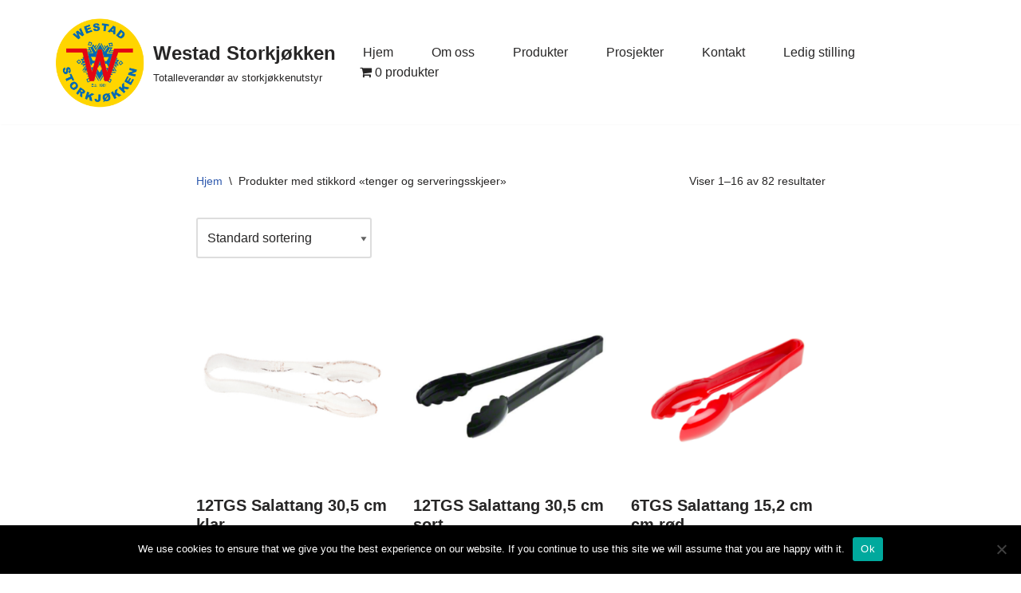

--- FILE ---
content_type: application/javascript
request_url: https://westadstorkjokken.no/wp-content/plugins/custom-add-to-cart-button-for-woocommerce/bundle/js/frontend-bundle.js?ver=6.8.3
body_size: 4352
content:
!function(t){var e=window.bc_uatc_settings||{};function a(){var a=t(document).find(".bc-uatc-custom-qty-container .quantity .qty");for(let c=0;c<a.length;c++){let n=a.eq(c);if(n.hasClass("bc-atc-qty")&&n.hasClass("bc-atc-qty-input")||(n.addClass("bc-atc-qty bc-atc-qty-input"),void 0!==e&&"true"===e.hideQtyInputArrows&&n.addClass("bc-atc-text-input")),"true"===e.displayAddMinus&&0==n.siblings(".bc-atc-qty").length){n.wrap('<div style="display: flex; align-items: center;" class="bc-atc-qty-container"></div>');let e=bc_uatc_current_page?"bc-atc-qty-increase-"+bc_uatc_current_page:"",a=bc_uatc_current_page?"bc-atc-qty-decrease-"+bc_uatc_current_page:"";t('<span class="bc-atc-qty bc-atc-qty-changer '+a+' bc-atc-qty-decrease">-</span>').insertBefore(n),t('<span class="bc-atc-qty bc-atc-qty-changer '+e+' bc-atc-qty-increase">+</span>').insertAfter(n)}n.parent().css("display","flex")}}t(function(){a(),t(document.body).on("updated_cart_totals",function(){a()});let c=".single-product .single_add_to_cart_button, .product .single_add_to_cart_button";e&&e.additionalAjaxSelector&&""!==e.additionalAjaxSelector&&(c+=", "+e.additionalAjaxSelector),t(document).on("click",".bc-atc-qty-decrease-checkout, .bc-atc-qty-increase-checkout",function(e){e.preventDefault();var a=t(this).closest(".product-quantity").find(".quantity input.qty"),c=t(this).hasClass("bc-atc-qty-increase")?1:-1;let n=0;0!==a.length&&(c+(n=parseInt(a.val()))<0||(a.val(c+n),a.trigger("input")))}),t(document).on("click",".bc-atc-qty-decrease-cart, .bc-atc-qty-increase-cart",function(a){if("true"===e.updateCartOnIncreaseDecreaseClick){a.preventDefault();var c=t(this).closest(".product-quantity").find(".quantity input.qty");0===c.length&&(c=t(this).parent().find(".bc-atc-qty-input"));let e=0;if(0===c.length)return;if(e=c.val(),isNaN(e)||0==e)return;var n=t(this).hasClass("bc-atc-qty-increase")?1:-1;let s={update_cart:"Update Cart","woocommerce-cart-nonce":t(this).closest("form").find("#woocommerce-cart-nonce").first().attr("value")};s[c.attr("name")]=n+parseInt(e),t.post("#",s,function(e){t(document.body).trigger("wc_fragment_refresh")})}}),t(document).on("click",c,function(a){if("true"===e.enableAjaxProductPage){a.preventDefault();let c=0;const n=parseInt(t(this).attr("value"));isNaN(n)||0==n?(c=parseInt(t(this).closest("form").find("input[name=variation_id]").val())||parseInt(t(this).closest("form").find("input[name=add-to-cart]").val())||parseInt(t(this).closest(".product").find("[data-product_id]").first().attr("data-product_id")))||t(this).closest("form").submit():c=n;let s=t(this).closest("form").find(".quantity input.qty");0===s.length&&(s=t(this).parent().find(".bc-atc-qty-input"));let r=0;if(r=0===s.length?1:s.val(),isNaN(r)||0===r)return;const i=t(this);i.addClass("loading");const o=t(this).closest("form").find('input[name="nyp"]');if(o.length>0){const a=window.location.href.split("?")[0]+"?wc-ajax=add_to_cart",n={"add-to-cart":c,quantity:r,nyp:o.val()};console.log("url",a,"data",n),t.post(a,n,function(a){i.removeClass("loading"),i.addClass("added"),t(document.body).trigger("wc_fragment_refresh"),e&&"true"!==e.keepAddedIcon&&(console.log("removing added class"),setTimeout(function(){i.removeClass("added")},1e3))})}else t.post(e.ajaxurl,{action:"bc_atc_add_product",product_id:c,quantity:r},function(a){i.removeClass("loading"),i.addClass("added"),t(document.body).trigger("wc_fragment_refresh"),e&&"true"!==e.keepAddedIcon&&(console.log("removing added class"),setTimeout(function(){i.removeClass("added")},1e3))})}}),t(document).on("blur",".bc-atc-qty-decrease+input",function(){console.log("you left me");const e=parseInt(t(this).val()),a=t(this);a.val(e),a.attr("value",e),a.trigger("change")}),t(document).on("click",".bc-atc-qty-decrease",function(){let e=t(this).closest(".quantity").find(".bc-atc-qty-input").first(),a=isNaN(parseInt(e.val()))?0:parseInt(e.val());if(e.val()>1){var c=a-1;e.val(c),e.attr("value",c)}e.trigger("change")}),t(document).on("click",".bc-atc-qty-increase",function(){let e=t(this).closest(".quantity").find(".bc-atc-qty-input").first(),a=isNaN(parseInt(e.val()))?0:parseInt(e.val()),c=parseInt(e.attr("max"));if(Number.isInteger(c)&&a>=c)return void console.log("max count reached!",a,c);const n=a+1;e.val(n),e.attr("value",n),e.trigger("change")})})}(jQuery);
//# sourceMappingURL=frontend-bundle.js.map